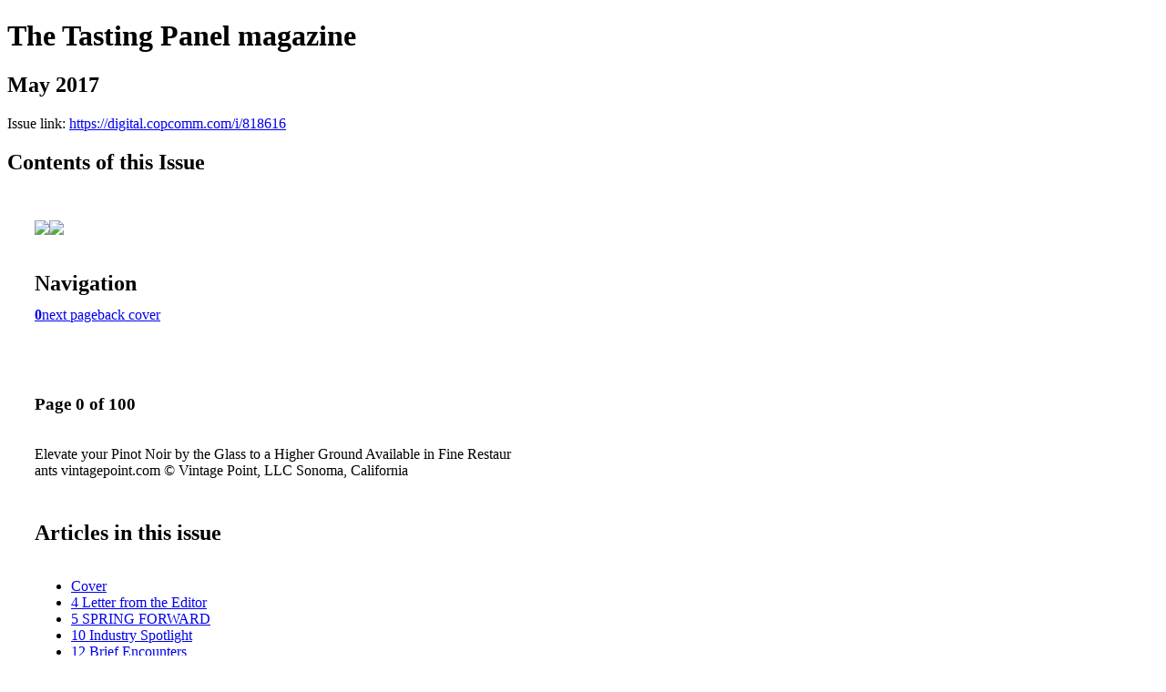

--- FILE ---
content_type: text/html; charset=UTF-8
request_url: https://digital.copcomm.com/i/818616-may-2017
body_size: 7660
content:
<!DOCTYPE html PUBLIC "-//W3C//DTD XHTML 1.0 Transitional//EN" "http://www.w3.org/TR/xhtml1/DTD/xhtml1-transitional.dtd">

<html xmlns="http://www.w3.org/1999/xhtml" xml:lang="en" lang="en" xmlns:og="http://ogp.me/ns#" xmlns:fb="https://www.facebook.com/2008/fbml">
    	<head>
                    <link rel="icon" href="" type="image/x-icon"/>
            		<meta charset="utf-8">
				<meta name="description" content="" />
		<meta name="keywords" content="" />
		
		
		<title>The Tasting Panel magazine - May 2017</title>
		
		<meta itemprop="image" content="https://content.cdntwrk.com/files/aT04MTg2MTYmcD0wJnY9NiZjbWQ9diZzaWc9YzMyZDk5ZWQ0YjI2YTZmZjkwOGJjOTg2OGRhMDYzMjc%253D/-w-450-80.jpg"><meta property="og:image" content="https://content.cdntwrk.com/files/aT04MTg2MTYmcD0wJnY9NiZjbWQ9diZzaWc9YzMyZDk5ZWQ0YjI2YTZmZjkwOGJjOTg2OGRhMDYzMjc%253D/-w-450-80.jpg"/><meta itemprop="image" content="https://content.cdntwrk.com/files/aT04MTg2MTYmcD0xJnY9NiZjbWQ9diZzaWc9NWFkYzJjN2MxZThlZDg1ZTA3ZjU5NTY5Y2E2OTFlNTc%253D/-w-450-80.jpg"><meta property="og:image" content="https://content.cdntwrk.com/files/aT04MTg2MTYmcD0xJnY9NiZjbWQ9diZzaWc9NWFkYzJjN2MxZThlZDg1ZTA3ZjU5NTY5Y2E2OTFlNTc%253D/-w-450-80.jpg"/>	</head>

	<body>
	    <h1>The Tasting Panel magazine</h1>
<h2>May 2017</h2>

<p></p>
<p>Issue link: <a href="https://digital.copcomm.com/i/818616">https://digital.copcomm.com/i/818616</a></p>

<h2>Contents of this Issue</h2>
<div style='float:left;clear:none;margin:30px;width:960px;'><div class='issue-img-wrapper'><img id='issue-img-1' src='https://content.cdntwrk.com/files/aT04MTg2MTYmcD0wJnY9NiZjbWQ9diZzaWc9YzMyZDk5ZWQ0YjI2YTZmZjkwOGJjOTg2OGRhMDYzMjc%253D/-w-450-80.jpg'/><img id='issue-img-2' src='https://content.cdntwrk.com/files/aT04MTg2MTYmcD0xJnY9NiZjbWQ9diZzaWc9NWFkYzJjN2MxZThlZDg1ZTA3ZjU5NTY5Y2E2OTFlNTc%253D/-w-450-80.jpg'/></div><h2 style="clear:both;padding-top:20px;margin-bottom:12px;text-align:left">Navigation</h2><div class='btn-group' id='navigation'><a class='btn active' href='#'><strong>0</strong></a><a rel="next" class="btn" title="The Tasting Panel magazine - May 2017 page 1" href="https://digital.copcomm.com/i/818616/1">next page</a><a class="btn" title="The Tasting Panel magazine - May 2017 page 100" href="https://digital.copcomm.com/i/818616/100">back cover</a></div></div><div style='float:left;clear:none;text-align:left;margin:30px;width:550px'><h3> Page 0 of 100</h3><p><div style="max-height:300px;overflow-x:hidden;margin-bottom:30px;padding-right:20px;"><p>Elevate

your Pinot Noir by the Glass

to a
Higher Ground

Available in

Fine Restaur ants

vintagepoint.com

© Vintage Point, LLC
Sonoma, California</p></div><h2>Articles in this issue</h2><div style="max-height:200px;overflow-x:hidden;margin-bottom:30px;padding-right:20px;"><ul class='nav'>		<li><a href="https://digital.copcomm.com/i/818616/0" title="Read article: Cover">Cover</a></li>
			<li><a href="https://digital.copcomm.com/i/818616/4" title="Read article: 4 Letter from the Editor">4 Letter from the Editor</a></li>
			<li><a href="https://digital.copcomm.com/i/818616/5" title="Read article: 5 SPRING FORWARD">5 SPRING FORWARD</a></li>
			<li><a href="https://digital.copcomm.com/i/818616/10" title="Read article: 10 Industry Spotlight">10 Industry Spotlight</a></li>
			<li><a href="https://digital.copcomm.com/i/818616/12" title="Read article: 12 Brief Encounters">12 Brief Encounters</a></li>
			<li><a href="https://digital.copcomm.com/i/818616/18" title="Read article: The Ransom Note">The Ransom Note</a></li>
			<li><a href="https://digital.copcomm.com/i/818616/20" title="Read article: 20 Meet the Wine & Spirits Director">20 Meet the Wine & Spirits Director</a></li>
			<li><a href="https://digital.copcomm.com/i/818616/22" title="Read article: 22 Taking Flight">22 Taking Flight</a></li>
			<li><a href="https://digital.copcomm.com/i/818616/24" title="Read article: 24 Scotch Report">24 Scotch Report</a></li>
			<li><a href="https://digital.copcomm.com/i/818616/26" title="Read article: 26 What's New in D.C.">26 What's New in D.C.</a></li>
			<li><a href="https://digital.copcomm.com/i/818616/28" title="Read article: 28 Sin City Snippets">28 Sin City Snippets</a></li>
			<li><a href="https://digital.copcomm.com/i/818616/30" title="Read article: 30 Where We're Eating">30 Where We're Eating</a></li>
			<li><a href="https://digital.copcomm.com/i/818616/32" title="Read article: 32 Marketplace">32 Marketplace</a></li>
			<li><a href="https://digital.copcomm.com/i/818616/36" title="Read article: 36 Down the Aisle">36 Down the Aisle</a></li>
			<li><a href="https://digital.copcomm.com/i/818616/38" title="Read article: 38 On Our Panel: Adam Seger">38 On Our Panel: Adam Seger</a></li>
			<li><a href="https://digital.copcomm.com/i/818616/40" title="Read article: 40 Varietals: Riesling">40 Varietals: Riesling</a></li>
			<li><a href="https://digital.copcomm.com/i/818616/42" title="Read article: 42 Openings: 21 Royal">42 Openings: 21 Royal</a></li>
			<li><a href="https://digital.copcomm.com/i/818616/45" title="Read article: 45 Italian Wine: Lamole di Lamole">45 Italian Wine: Lamole di Lamole</a></li>
			<li><a href="https://digital.copcomm.com/i/818616/46" title="Read article: 46 DAYS OF WINEAND BOURBON">46 DAYS OF WINEAND BOURBON</a></li>
			<li><a href="https://digital.copcomm.com/i/818616/48" title="Read article: 48 Event Recap: World of Pinot Noir's Sparkling Wine Brunch">48 Event Recap: World of Pinot Noir's Sparkling Wine Brunch</a></li>
			<li><a href="https://digital.copcomm.com/i/818616/52" title="Read article: 52 Behind the Scenes withFred Dame, MS">52 Behind the Scenes withFred Dame, MS</a></li>
			<li><a href="https://digital.copcomm.com/i/818616/54" title="Read article: 54 FROM VINE TO GRILL">54 FROM VINE TO GRILL</a></li>
			<li><a href="https://digital.copcomm.com/i/818616/57" title="Read article: 57 ROTARI RISING">57 ROTARI RISING</a></li>
			<li><a href="https://digital.copcomm.com/i/818616/60" title="Read article: 60 Cocktail History: The National">60 Cocktail History: The National</a></li>
			<li><a href="https://digital.copcomm.com/i/818616/62" title="Read article: 62 Beverage Awareness: Strongbow and Heineken">62 Beverage Awareness: Strongbow and Heineken</a></li>
			<li><a href="https://digital.copcomm.com/i/818616/68" title="Read article: 68 TRINCHERO GRAS">68 TRINCHERO GRAS</a></li>
			<li><a href="https://digital.copcomm.com/i/818616/72" title="Read article: 72 Blue Reviews">72 Blue Reviews</a></li>
			<li><a href="https://digital.copcomm.com/i/818616/76" title="Read article: 76 Publisher's Picks">76 Publisher's Picks</a></li>
			<li><a href="https://digital.copcomm.com/i/818616/80" title="Read article: 80 A STUDY IN VERSATILITY">80 A STUDY IN VERSATILITY</a></li>
			<li><a href="https://digital.copcomm.com/i/818616/84" title="Read article: 84 New Releases: Suntory Whisky Toki">84 New Releases: Suntory Whisky Toki</a></li>
			<li><a href="https://digital.copcomm.com/i/818616/86" title="Read article: 86 Marketing">86 Marketing</a></li>
			<li><a href="https://digital.copcomm.com/i/818616/88" title="Read article: 88 Make Time for Music">88 Make Time for Music</a></li>
			<li><a href="https://digital.copcomm.com/i/818616/92" title="Read article: 92 AS AMERICAN ASAPPLE PIE">92 AS AMERICAN ASAPPLE PIE</a></li>
			<li><a href="https://digital.copcomm.com/i/818616/98" title="Read article: 98 Taking Inventory">98 Taking Inventory</a></li>
	</ul></div><h2>Links on this page</h2><ul><li><a href='http://www.vintagepoint.com' title=''>http://www.vintagepoint.com</a></ul><h2>Archives of this issue</h2><a href='https://digital.copcomm.com/read/archives/i/3614/818616'>view archives of The Tasting Panel magazine - May 2017</a></div><div class='clr'></div>	</body>
</html>
